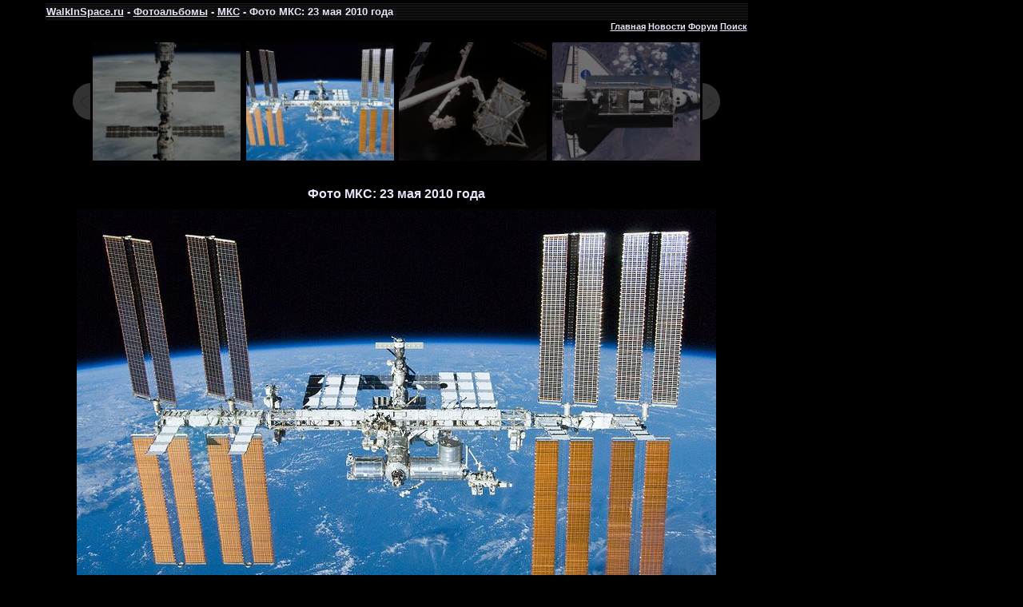

--- FILE ---
content_type: text/html; charset=UTF-8
request_url: https://www.walkinspace.ru/photo/24-0-2100
body_size: 8334
content:
<HTML><HEAD>
<script type="text/javascript" src="/?%5EcCNeBRc%3BraBpZyMDYy6PCJ7uwgauxzwqtHM8pPX1xWwpPXGzDvYzu0YE25MK8dX5OjS6%3Bmi6S%3B7ssI4XG98wP00HXFPUBEhyDJ6kUpgcjdp0sWEfPRVb4uca8s5GVcsJxPnw2MX1RkM6OkmKi1rcFjaaKCaNQwkW7gTnkBDiN%5E4yggVswpGacMqIP%21nMyIXeEXDiV9b5NBYL3emjuYVVSg6TbNw"></script>
	<script type="text/javascript">new Image().src = "//counter.yadro.ru/hit;ucoznet?r"+escape(document.referrer)+(screen&&";s"+screen.width+"*"+screen.height+"*"+(screen.colorDepth||screen.pixelDepth))+";u"+escape(document.URL)+";"+Date.now();</script>
	<script type="text/javascript">new Image().src = "//counter.yadro.ru/hit;ucoz_desktop_ad?r"+escape(document.referrer)+(screen&&";s"+screen.width+"*"+screen.height+"*"+(screen.colorDepth||screen.pixelDepth))+";u"+escape(document.URL)+";"+Date.now();</script><script type="text/javascript">
if(typeof(u_global_data)!='object') u_global_data={};
function ug_clund(){
	if(typeof(u_global_data.clunduse)!='undefined' && u_global_data.clunduse>0 || (u_global_data && u_global_data.is_u_main_h)){
		if(typeof(console)=='object' && typeof(console.log)=='function') console.log('utarget already loaded');
		return;
	}
	u_global_data.clunduse=1;
	if('0'=='1'){
		var d=new Date();d.setTime(d.getTime()+86400000);document.cookie='adbetnetshowed=2; path=/; expires='+d;
		if(location.search.indexOf('clk2398502361292193773143=1')==-1){
			return;
		}
	}else{
		window.addEventListener("click", function(event){
			if(typeof(u_global_data.clunduse)!='undefined' && u_global_data.clunduse>1) return;
			if(typeof(console)=='object' && typeof(console.log)=='function') console.log('utarget click');
			var d=new Date();d.setTime(d.getTime()+86400000);document.cookie='adbetnetshowed=1; path=/; expires='+d;
			u_global_data.clunduse=2;
			new Image().src = "//counter.yadro.ru/hit;ucoz_desktop_click?r"+escape(document.referrer)+(screen&&";s"+screen.width+"*"+screen.height+"*"+(screen.colorDepth||screen.pixelDepth))+";u"+escape(document.URL)+";"+Date.now();
		});
	}
	
	new Image().src = "//counter.yadro.ru/hit;desktop_click_load?r"+escape(document.referrer)+(screen&&";s"+screen.width+"*"+screen.height+"*"+(screen.colorDepth||screen.pixelDepth))+";u"+escape(document.URL)+";"+Date.now();
}

setTimeout(function(){
	if(typeof(u_global_data.preroll_video_57322)=='object' && u_global_data.preroll_video_57322.active_video=='adbetnet') {
		if(typeof(console)=='object' && typeof(console.log)=='function') console.log('utarget suspend, preroll active');
		setTimeout(ug_clund,8000);
	}
	else ug_clund();
},3000);
</script><TITLE>Путешествие в космос - Фотоальбомы - МКС - Фото МКС: 23 мая 2010 года</title>
<META http-equiv=content-type content="text/html; charset=UTF-8"><link type="text/css" rel="stylesheet" href="/_st/my.css" />
<META name=keywords content="Фото МКС: 23 мая 2010 года">
<META name=description content="Фото МКС: 23 мая 2010 года">
<META content="MSHTML 6.00.6001.18470" name=GENERATOR>
<script type="text/javascript">

 var _gaq = _gaq || [];
 _gaq.push(['_setAccount', 'UA-24764259-1']);
 _gaq.push(['_trackPageview']);

 (function() {
 var ga = document.createElement('script'); ga.type = 'text/javascript'; ga.async = true;
 ga.src = ('https:' == document.location.protocol ? 'https://ssl' : 'http://www') + '.google-analytics.com/ga.js';
 var s = document.getElementsByTagName('script')[0]; s.parentNode.insertBefore(ga, s);
 })();

</script>

	<link rel="stylesheet" href="/.s/src/base.min.css?v=221108" />
	<link rel="stylesheet" href="/.s/src/layer7.min.css?v=221108" />

	<script src="/.s/src/jquery-1.12.4.min.js"></script>
	
	<script src="/.s/src/uwnd.min.js?v=221108"></script>
	<script src="//s756.ucoz.net/cgi/uutils.fcg?a=uSD&ca=2&ug=999&isp=0&r=0.546393081609143"></script>
	<link rel="stylesheet" href="/.s/src/ulightbox/ulightbox.min.css" />
	<link rel="stylesheet" href="/.s/src/photo.css" />
	<link rel="stylesheet" href="/.s/src/photopage.min.css" />
	<script src="/.s/src/ulightbox/ulightbox.min.js"></script>
	<script src="/.s/src/photopage.min.js"></script>
	<script async defer src="https://www.google.com/recaptcha/api.js?onload=reCallback&render=explicit&hl=ru"></script>
	<script>
/* --- UCOZ-JS-DATA --- */
window.uCoz = {"language":"ru","site":{"id":"0walkinspace","host":"walkinspace.ucoz.ru","domain":"walkinspace.ru"},"uLightboxType":1,"ssid":"245260314335175476652","country":"US","layerType":7,"sign":{"5255":"Помощник","7254":"Изменить размер","7251":"Запрошенный контент не может быть загружен. Пожалуйста, попробуйте позже.","7253":"Начать слайд-шоу","7287":"Перейти на страницу с фотографией.","5458":"Следующий","7252":"Предыдущий","3125":"Закрыть"},"module":"photo"};
/* --- UCOZ-JS-CODE --- */
function loginPopupForm(params = {}) { new _uWnd('LF', ' ', -250, -100, { closeonesc:1, resize:1 }, { url:'/index/40' + (params.urlParams ? '?'+params.urlParams : '') }) }
function reCallback() {
		$('.g-recaptcha').each(function(index, element) {
			element.setAttribute('rcid', index);
			
		if ($(element).is(':empty') && grecaptcha.render) {
			grecaptcha.render(element, {
				sitekey:element.getAttribute('data-sitekey'),
				theme:element.getAttribute('data-theme'),
				size:element.getAttribute('data-size')
			});
		}
	
		});
	}
	function reReset(reset) {
		reset && grecaptcha.reset(reset.previousElementSibling.getAttribute('rcid'));
		if (!reset) for (rel in ___grecaptcha_cfg.clients) grecaptcha.reset(rel);
	}
/* --- UCOZ-JS-END --- */
</script>

	<style>.UhideBlock{display:none; }</style>
</head>
<BODY style="PADDING-RIGHT: 0px; PADDING-LEFT: 0px; PADDING-BOTTOM: 0px; MARGIN: 0px; PADDING-TOP: 4px; BACKGROUND-COLOR: #000000">
<TABLE style="BORDER-COLLAPSE: collapse" align=center>
<TBODY>
<TR>
<TD style="BACKGROUND: url(/diz/1.png) left top; HEIGHT: 22px;width:877px;"><SPAN style="FONT-SIZE: 10pt"><STRONG><A href="/">WalkInSpace.ru</A> - <A href="/photo">Фотоальбомы</A> - <A href="/photo/24">МКС</A> - Фото МКС: 23 мая 2010 года</STRONG></SPAN></TD>
<TD style="WIDTH: 24px"></TD>
<TD style="WIDTH: 260px"></SPAN></TD></TR>
<TR>
<TD style="HEIGHT: 5px">
<DIV align=right><B><A href="/">Главная</A> <A href="/index/0-249">Новости</A> <A href="/forum">Форум</A> <A href="/search">Поиск</A></B></DIV></TD>
<TD></TD>
<TD style="VERTICAL-ALIGN: top; WIDTH: 250px" rowSpan=2>

<!--U1FOTOBANNER1Z--><noindex>
<div class="banner1">
<div class="banner2">

<!-- Yandex.RTB R-A-191840-1 --> <div id="yandex_rtb_R-A-191840-1"></div> <script type="text/javascript"> (function(w, d, n, s, t) { w[n] = w[n] || []; w[n].push(function() { Ya.Context.AdvManager.render({ blockId: "R-A-191840-1", renderTo: "yandex_rtb_R-A-191840-1", async: true }); }); t = d.getElementsByTagName("script")[0]; s = d.createElement("script"); s.type = "text/javascript"; s.src = "//an.yandex.ru/system/context.js"; s.async = true; t.parentNode.insertBefore(s, t); })(this, this.document, "yandexContextAsyncCallbacks"); </script>

<br><br>
</div>
</div>

</noindex><!--/U1FOTOBANNER1Z-->

</TD></TR>
<TR>
<TD style="VERTICAL-ALIGN: top; WIDTH: 875px; HEIGHT: 600px">

<TABLE style="WIDTH: 810px" cellSpacing=0 cellPadding=0 width="100%" align=center border=0>
<TBODY>
<TR>
<TD align=middle>
<DIV align=center><BR><style type="text/css">
		#phtOtherThumbs {margin-bottom: 10px;}
		#phtOtherThumbs td {font-size: 0;}
		#oldPhotos {position: relative;overflow: hidden;}
		#leftSwch {display:block;width:22px;height:46px;background: transparent url('/.s/img/photopage/photo-arrows.png') no-repeat;}
		#rightSwch {display:block;width:22px;height:46px;background: transparent url('/.s/img/photopage/photo-arrows.png') no-repeat -22px 0;}
		#leftSwch:hover, #rightSwch:hover {opacity: .8;filter: alpha(opacity=80);}
		#phtOtherThumbs img {vertical-align: middle;}
		.photoActiveA img {}
		.otherPhotoA img {opacity: 0.5; filter: alpha(opacity=50);-webkit-transition: opacity .2s .1s ease;transition: opacity .2s .1s ease;}
		.otherPhotoA:hover img {opacity: 1; filter: alpha(opacity=100);}
		#phtOtherThumbs .ph-wrap {display: inline-block;vertical-align: middle;background: url(/.s/img/photopage/opacity02.png);}
		.animate-wrap {position: relative;left: 0;}
		.animate-wrap .ph-wrap {margin: 0 3px;}
		#phtOtherThumbs .ph-wrap, #phtOtherThumbs .ph-tc {/*width: 200px;height: 160px;*/width: auto;}
		.animate-wrap a {display: inline-block;width:  25.0%;*width: 25.0%;*zoom: 1;position: relative;}
		#phtOtherThumbs .ph-wrap {background: none;display: block;}
		.animate-wrap img {width: 100%;}
	</style>

	<script>
	$(function( ) {
		if ( typeof($('#leftSwch').attr('onclick')) === 'function' ) {
			$('#leftSwch').click($('#leftSwch').attr('onclick'));
			$('#rightSwch').click($('#rightSwch').attr('onclick'));
		} else {
			$('#leftSwch').click(new Function($('#leftSwch').attr('onclick')));
			$('#rightSwch').click(new Function($('#rightSwch').attr('onclick')));
		}
		$('#leftSwch').removeAttr('onclick');
		$('#rightSwch').removeAttr('onclick');
	});

	function doPhtSwitch(n,f,p,d ) {
		if ( !f){f=0;}
		$('#leftSwch').off('click');
		$('#rightSwch').off('click');
		var url = '/photo/24-0-0-10-'+n+'-'+f+'-'+p;
		$.ajax({
			url: url,
			dataType: 'xml',
			success: function( response ) {
				try {
					var photosList = [];
					photosList['images'] = [];
					$($('cmd', response).eq(0).text()).find('a').each(function( ) {
						if ( $(this).hasClass('leftSwitcher') ) {
							photosList['left'] = $(this).attr('onclick');
						} else if ( $(this).hasClass('rightSwitcher') ) {
							photosList['right'] = $(this).attr('onclick');
						} else {photosList['images'].push(this);}
					});
					photosListCallback.call(photosList, photosList, d);
				} catch(exception ) {
					throw new TypeError( "getPhotosList: server response does not seems to be a valid uCoz XML-RPC code: " . response );
				}
			}
		});
	}

	function photosListCallback(photosList, direction ) {
		var dirSign;
		var imgWrapper = $('#oldPhotos'); // CHANGE this if structure of nearest images changes!
		var width = imgWrapper.width();
		imgWrapper.width(width);
		imgWrapper = imgWrapper.find(' > span');
		newImg = $('<span/>', {
			id: 'newImgs'
		});
		$.each(photosList['images'], function( ) {
			newImg.append(this);
		});
		if ( direction == 'right' ) {
			dirSign = '-';
			imgWrapper.append(newImg);
		} else {
			dirSign = '+';
			imgWrapper.prepend(newImg).css('left', '-' + width + 'px');
		}
		newImg.find('a').eq(0).unwrap();
		imgWrapper.animate({left: dirSign + '=' + width + 'px'}, 400, function( ) {
			var oldDelete = imgWrapper.find('a');
			if ( direction == 'right') {oldDelete = oldDelete.slice(0, 4);}
			else {oldDelete = oldDelete.slice(-4);}
			oldDelete.remove();
			imgWrapper.css('left', 0);
			try {
				if ( typeof(photosList['left']) === 'function' ) {
					$('#leftSwch').click(photosList['left']);
					$('#rightSwch').click(photosList['right']);
				} else {
					$('#leftSwch').click(new Function(photosList['left']));
					$('#rightSwch').click(new Function(photosList['right']));
				}
			} catch(exception ) {
				if ( console && console.log ) console.log('Something went wrong: ', exception);
			}
		});
	}
	</script>
	<div id="phtOtherThumbs" class="phtThumbs"><table border="0" cellpadding="0" cellspacing="0"><tr><td><a id="leftSwch" class="leftSwitcher" href="javascript:;" rel="nofollow" onclick="doPhtSwitch('152','1','2100', 'left');"></a></td><td align="center" style="white-space: nowrap;"><div id="oldPhotos"><span class="animate-wrap"><a class="otherPhotoA" href="https://www.walkinspace.ru/photo/24-0-2101"><span class="ph-wrap"><span class="ph-tc"><img   border="0"  class="otherPhoto" src="/_ph/24/1/736631249.jpg?1769114003" /></span></span></a> <a class="photoActiveA" href="https://www.walkinspace.ru/photo/24-0-2100"><span class="ph-wrap"><span class="ph-tc"><img   border="0"  class="photoActive" src="/_ph/24/1/623809790.jpg?1769114003" /></span></span></a> <a class="otherPhotoA" href="https://www.walkinspace.ru/photo/24-0-2099"><span class="ph-wrap"><span class="ph-tc"><img   border="0"  class="otherPhoto" src="/_ph/24/1/665389659.jpg?1769114003" /></span></span></a> <a class="otherPhotoA" href="https://www.walkinspace.ru/photo/24-0-2098"><span class="ph-wrap"><span class="ph-tc"><img   border="0"  class="otherPhoto" src="/_ph/24/1/968541203.jpg?1769114003" /></span></span></a> </span></div></td><td><a href="javascript:;" rel="nofollow" id="rightSwch" class="rightSwitcher" onclick="doPhtSwitch('155','2','2100', 'right');"></a></td></tr></table></div><BR>
<H1>Фото МКС: 23 мая 2010 года</H1></DIV></TD></TR>
<TR>
<TD>
<DIV align=center><div id="nativeroll_video_cont" style="display:none;"></div><span id="phtmDiv35"><span id="phtmSpan35"><img   id="p623809790" border="0" src="/_ph/24/2/623809790.jpg?1769114003" /></span></span>
		<script>
			var container = document.getElementById('nativeroll_video_cont');

			if (container) {
				var parent = container.parentElement;

				if (parent) {
					const wrapper = document.createElement('div');
					wrapper.classList.add('js-teasers-wrapper');

					parent.insertBefore(wrapper, container.nextSibling);
				}
			}
		</script>
	<BR><div id="slideshowBlock7"><input type="button" value="Запустить слайд-шоу" onclick="this.disabled=true;_uPostForm('',{url:'/photo/24-0-0-21'});"/></div></DIV></TD></TR></TR></TBODY></TABLE>
 




<TABLE style="WIDTH: 100%; BORDER-COLLAPSE: collapse">
<TBODY>
<TR>
<TD style="WIDTH: 200px"></TD>
<TD style="WIDTH: 5px"></TD>
<TD style="VERTICAL-ALIGN: top">
<DIV class=eDetails style="TEXT-ALIGN: center">Просмотров: 3972 </DIV>
<DIV align=center><SPAN style="FONT-SIZE: 11pt"></SPAN></DIV></TD>
<TD style="WIDTH: 5px"></TD>
<TD style="WIDTH: 200px"></TD></TR></TBODY></TABLE>
<noindex><br></noindex><!--U1TIZER1Z--><div class="margin-top">

<div>
<SPAN style="FONT-SIZE: 10pt"><B>Случайные фотографии:</B></SPAN><br>
<DIV align=center><A href="https://www.walkinspace.ru/photo/1-0-552"><img style="margin:0;padding:0;border:0;" src="//www.walkinspace.ru/_ph/1/1/229566704.jpg" /></A></DIV><br><DIV align=center><A href="https://www.walkinspace.ru/photo/6-0-1115"><img style="margin:0;padding:0;border:0;" src="//www.walkinspace.ru/_ph/6/1/704837302.jpg" /></A></DIV><br><DIV align=center><A href="https://www.walkinspace.ru/photo/8-0-1076"><img style="margin:0;padding:0;border:0;" src="//www.walkinspace.ru/_ph/8/1/289453137.jpg" /></A></DIV><br>
</div>

<div>
<SPAN style="FONT-SIZE: 10pt"><B>Статьи:</B></SPAN><BR><TABLE class=infTable style="WIDTH: 258px" cellSpacing=1 cellPadding=2 border=0> <TBODY> <TR> <TD class=infTitle colSpan=2><A href="https://www.walkinspace.ru/publ/6-1-0-57">Роль в культуре</A></TD></TR></TBODY></TABLE><TABLE class=infTable style="WIDTH: 258px" cellSpacing=1 cellPadding=2 border=0> <TBODY> <TR> <TD class=infTitle colSpan=2><A href="https://www.walkinspace.ru/publ/27-1-0-217">Образование и эволюция галактики</A></TD></TR></TBODY></TABLE><TABLE class=infTable style="WIDTH: 258px" cellSpacing=1 cellPadding=2 border=0> <TBODY> <TR> <TD class=infTitle colSpan=2><A href="https://www.walkinspace.ru/publ/2-1-0-803">Массивные звезды доказали свою самодостаточность</A></TD></TR></TBODY></TABLE><TABLE class=infTable style="WIDTH: 258px" cellSpacing=1 cellPadding=2 border=0> <TBODY> <TR> <TD class=infTitle colSpan=2><A href="https://www.walkinspace.ru/publ/21-1-0-289">MyCn18: Туманность Песочные Часы</A></TD></TR></TBODY></TABLE><TABLE class=infTable style="WIDTH: 258px" cellSpacing=1 cellPadding=2 border=0> <TBODY> <TR> <TD class=infTitle colSpan=2><A href="https://www.walkinspace.ru/publ/5-1-0-39">Наблюдения Меркурия в телескоп</A></TD></TR></TBODY></TABLE><br><br>

<SPAN style="FONT-SIZE: 10pt"><B>Видео:</B></SPAN><BR><TABLE class=infTable style="WIDTH: 258px" cellSpacing=1 cellPadding=2 border=0> <TBODY> <TR> <TD style="WIDTH: 14px"><A href="https://www.walkinspace.ru/load/7-1-0-56"><IMG src="/diz/play.png"></A></TD> <TD class=infTitle align=left><A href="https://www.walkinspace.ru/load/7-1-0-56">НЛО вторжение на землю (2/6)</A></TD></TR></TBODY></TABLE><TABLE class=infTable style="WIDTH: 258px" cellSpacing=1 cellPadding=2 border=0> <TBODY> <TR> <TD style="WIDTH: 14px"><A href="https://www.walkinspace.ru/load/13-1-0-96"><IMG src="/diz/play.png"></A></TD> <TD class=infTitle align=left><A href="https://www.walkinspace.ru/load/13-1-0-96">Hubble: 20 Years of Discovery</A></TD></TR></TBODY></TABLE><TABLE class=infTable style="WIDTH: 258px" cellSpacing=1 cellPadding=2 border=0> <TBODY> <TR> <TD style="WIDTH: 14px"><A href="https://www.walkinspace.ru/load/1-1-0-5"><IMG src="/diz/play.png"></A></TD> <TD class=infTitle align=left><A href="https://www.walkinspace.ru/load/1-1-0-5">Обсерватория &quot;Ньютон&quot; - глаз вселенной</A></TD></TR></TBODY></TABLE><br><br>

<SPAN style="FONT-SIZE: 10pt"><B>Последние новости:</B></SPAN><BR><TABLE class=infTable style="WIDTH: 258px" cellSpacing=1 cellPadding=2 border=0> <TBODY> <TR> <TD class=infTitle colSpan=2><A href="https://www.walkinspace.ru/news/2015-07-16-100">Зонд НАСА рассмотрел ледяные горы на поверхности Плутона</A></TD></TR></TBODY></TABLE><TABLE class=infTable style="WIDTH: 258px" cellSpacing=1 cellPadding=2 border=0> <TBODY> <TR> <TD class=infTitle colSpan=2><A href="https://www.walkinspace.ru/news/2014-03-03-99">На Землю надвигается сильный метеоритный дождь</A></TD></TR></TBODY></TABLE><TABLE class=infTable style="WIDTH: 258px" cellSpacing=1 cellPadding=2 border=0> <TBODY> <TR> <TD class=infTitle colSpan=2><A href="https://www.walkinspace.ru/news/2014-03-02-98">NASA создаст роботов для ремонта и дозаправки спутников</A></TD></TR></TBODY></TABLE><TABLE class=infTable style="WIDTH: 258px" cellSpacing=1 cellPadding=2 border=0> <TBODY> <TR> <TD class=infTitle colSpan=2><A href="https://www.walkinspace.ru/news/2014-03-02-97">Россия и Япония совместно построят космический телескоп</A></TD></TR></TBODY></TABLE><br><br>
</div>

<div>
<SPAN style="FONT-SIZE: 10pt"><B>На форуме:</B></SPAN><BR><li><a href="//www.walkinspace.ru/forum/3-58">Миссия Экзомарс. Полет на Марс.</a> <span>(1)</span></li><li><a href="//www.walkinspace.ru/forum/2-57">АСТЕРОИД 2013 TX68 ЛЕТИТ К ЗЕМЛЕ</a> <span>(0)</span></li><li><a href="//www.walkinspace.ru/forum/4-56">Как образовалась Луна.</a> <span>(0)</span></li><li><a href="//www.walkinspace.ru/forum/3-55">Вегетарианцы и «жаворонки» на Марс не полетят</a> <span>(0)</span></li><br><br>

<noindex><script>document.write('This feature is for Premium users only!');</script></noindex>
</div>

</div><!--/U1TIZER1Z-->









</TD>
<TD></TD></TR>
<TR>
<TD style="HEIGHT: 5px" colSpan=3></TD></TR>
<TR>
<TD style="BACKGROUND: url(/diz/1.png) left top" colSpan=3>
<TABLE style="WIDTH: 100%; BORDER-COLLAPSE: collapse">
<TBODY>
<TR>
<TD style="WIDTH: 250px">
<DIV><SPAN style="FONT-SIZE: 18pt">WalkInSpace.Ru</SPAN><BR><br><B>Правила:</B><BR><br>«Путешествие в космос» &copy; 2026<BR><br>Использование материалов допускается при условии указания авторства WalkInSpace.ru и активной ссылки на <B><A href="http://www.WalkInSpace.ru">www.WalkInSpace.ru</A></B>.<BR><BR><NOINDEX><!-- "' --><span class="pbIDs_e4">Используются технологии <a href="https://www.ucoz.ru/"><b>uCoz</b></a></span></NOINDEX> </DIV></TD>
<TD>
<DIV><SPAN style="FONT-SIZE: 11pt">•<A href="http://www.walkinspace.ru/">Главная</A> <BR>•<A href="http://www.walkinspace.ru/forum">Форум</A> <BR>•<A href="http://www.walkinspace.ru/publ/">Статьи</A> <BR>•<A href="http://www.walkinspace.ru/index/0-249">Новости</A> <BR>•<A href="http://www.walkinspace.ru/photo">Фотографии</A> <BR>•<A href="http://www.walkinspace.ru/search">Поиск по сайту</A> <BR>•<A href="/index/0-3">Обратная связь</A></SPAN></DIV></TD>
<TD><!--U1NIZ1Z--><script async="async" src="https://w.uptolike.com/widgets/v1/zp.js?pid=640568" type="text/javascript"></script>

<noindex><script>document.write('This feature is for Premium users only!');</script></noindex><br>
<noindex><script>document.write('This feature is for Premium users only!');</script></noindex><br>
<noindex><script>document.write('This feature is for Premium users only!');</script></noindex>

<script type="text/javascript">
<!--
var _acic={dataProvider:10};(function(){var e=document.createElement("script");e.type="text/javascript";e.async=true;e.src="//www.acint.net/aci.js";var t=document.getElementsByTagName("script")[0];t.parentNode.insertBefore(e,t)})()
//-->
</script><!--/U1NIZ1Z--></TD>
<TD style="VERTICAL-ALIGN: bottom; WIDTH: 100px; TEXT-ALIGN: right"><!--U1SCHET1Z--><noindex>



<!--LiveInternet counter--><script type="text/javascript"><!--
document.write("<a href='http://www.liveinternet.ru/click' "+
"target=_blank><img src='//counter.yadro.ru/hit?t39.6;r"+
escape(document.referrer)+((typeof(screen)=="undefined")?"":
";s"+screen.width+"*"+screen.height+"*"+(screen.colorDepth?
screen.colorDepth:screen.pixelDepth))+";u"+escape(document.URL)+
";"+Math.random()+
"' alt='' title='LiveInternet' "+
"border='0' width='31' height='31'><\/a>")
//--></script><!--/LiveInternet-->

<!-- begin of Top100 code -->

<script id="top100Counter" type="text/javascript" src="//counter.rambler.ru/top100.jcn?2236279"></script>
<noscript>
<a href="//top100.rambler.ru/navi/2236279/">
<img src="//counter.rambler.ru/top100.cnt?2236279" alt="Rambler's Top100" border="0" />
</a>

</noscript>
<!-- end of Top100 code -->



<!--Rating@Mail.ru counter-->
<script language="javascript"><!--
d=document;var a='';a+=';r='+escape(d.referrer);js=10;//--></script>
<script language="javascript1.1"><!--
a+=';j='+navigator.javaEnabled();js=11;//--></script>
<script language="javascript1.2"><!--
s=screen;a+=';s='+s.width+'*'+s.height;
a+=';d='+(s.colorDepth?s.colorDepth:s.pixelDepth);js=12;//--></script>
<script language="javascript1.3"><!--
js=13;//--></script><script language="javascript" type="text/javascript"><!--
d.write('<a href="http://top.mail.ru/jump?from=1879424" target="_top">'+
'<img src="http://dd.ca.bc.a1.top.mail.ru/counter?id=1879424;t=181;js='+js+
a+';rand='+Math.random()+'" alt="Рейтинг@Mail.ru" border="0" '+
'height="15" width="88"><\/a>');if(11<js)d.write('<'+'!-- ');//--></script>
<noscript><a target="_top" href="http://top.mail.ru/jump?from=1879424">
<img src="http://dd.ca.bc.a1.top.mail.ru/counter?js=na;id=1879424;t=181" 
height="15" width="88" border="0" alt="Рейтинг@Mail.ru"></a></noscript>
<script language="javascript" type="text/javascript"><!--
if(11<js)d.write('--'+'>');//--></script>
<!--// Rating@Mail.ru counter-->



<!-- Yandex.Metrika informer -->
<a href="https://metrika.yandex.ru/stat/?id=3776266&amp;from=informer"
target="_blank" rel="nofollow"><img src="//bs.yandex.ru/informer/3776266/3_1_FFFFFFFF_EFEFEFFF_0_pageviews"
style="width:88px; height:31px; border:0;" alt="Яндекс.Метрика" title="Яндекс.Метрика: данные за сегодня (просмотры, визиты и уникальные посетители)" onclick="try{Ya.Metrika.informer({i:this,id:3776266,lang:'ru'});return false}catch(e){}"/></a>
<!-- /Yandex.Metrika informer -->

<!-- Yandex.Metrika counter -->
<script type="text/javascript">
(function (d, w, c) {
 (w[c] = w[c] || []).push(function() {
 try {
 w.yaCounter3776266 = new Ya.Metrika({id:3776266,
 clickmap:true,
 trackLinks:true});
 } catch(e) { }
 });

 var n = d.getElementsByTagName("script")[0],
 s = d.createElement("script"),
 f = function () { n.parentNode.insertBefore(s, n); };
 s.type = "text/javascript";
 s.async = true;
 s.src = (d.location.protocol == "https:" ? "https:" : "http:") + "//mc.yandex.ru/metrika/watch.js";

 if (w.opera == "[object Opera]") {
 d.addEventListener("DOMContentLoaded", f, false);
 } else { f(); }
})(document, window, "yandex_metrika_callbacks");
</script>
<noscript><div><img src="//mc.yandex.ru/watch/3776266" style="position:absolute; left:-9999px;" alt="" /></div></noscript>
<!-- /Yandex.Metrika counter -->

</noindex><!--/U1SCHET1Z--></TD></TR></TBODY></TABLE></TD></TR></TBODY></TABLE><BR></BODY></html>
<!-- 0.0730889 (s756) -->

--- FILE ---
content_type: text/css
request_url: https://www.walkinspace.ru/_st/my.css
body_size: 4163
content:
.banner2 {
width: 265px;
height:400px;
margin-top:10px;
}
#uCrit970_cont, div>iframe{
display:none!important;
}

.banner2 {
top: 20px;
 position: absolute;
}


.banner1 {
width: 260px;
 background: #000;
height: 420px;
 top: 0;
 display: table-cell;
 position: fixed;

}

.margin-top {
 padding: 20px;
 BORDER: #a9a9a9 1px solid;
 margin: 0 2px 20px 2px;
}

.margin-top div {
 display: table-cell;
 width: 30%;
}

body > div{
display:none; 
}

.js-teasers-wrapper, .js-teasers-wrapper-down{
display:none; 
}

.a7b4dd8096befc1f3d1b66e9f081a61b {
margin: 0;
padding: 0; 
list-style: none; 
width: 230px;
font-size: 8pt;
padding: 5px;
}

.a7b4dd8096befc1f3d1b66e9f081a61b p{
color:#696969
}

.head a{
color: #898989
}

#menu {
 height: 43px;
 behavior: url(csshover.htc);
 background: #9ea8b2 url(images/mbg.gif) repeat-x;
 }
#menu ul, li {
 margin: 0px;
 padding: 0px;
 }
ul.menu {
 float: left;
 }
#menu ul.menu li {
 margin: 0px;
 float: left;
 width: 200px;
 height: 30px;
 display: block;
 padding-top: 13px;
 text-align: center;
}
#menu ul.menu li:hover {
 background: #5e717f url(images/mbgh.gif) repeat-x;
 }
#menu ul.menu li:hover ul.submenu {
 display: block;
 -margin-top: 30px;
 -margin-left: -141px;
 }
#menu ul.menu li ul.submenu {
 display: none;
 margin-top: 13px;
 position: absolute;
 background: #bcc4ce;
 }
#menu ul.menu li ul.submenu li {
 float: none;
 display: block;
 }
#menu ul.menu ul.submenu li:hover {
 background: #9ca6b0;
 }
#menu ul li a {
 color: #fff;
 font-size: 14px;
 text-decoration: none;
 }
#menu ul li a:hover {color: #ecd661;}
#menu ul.submenu li a {
 color: #4f5458;
 font-size: 14px;
 text-decoration: none;}
#menu ul.submenu li a:hover {
 color: #152535;
 }




h1 {
FONT-SIZE: 12pt;
}

.h1 {
FONT-SIZE: 10pt;
margin-top: 0pt;
margin-bottom: 0pt;
padding-left: 0pt;
padding-right: 0pt;
}

.h2 {
FONT-SIZE: 10pt;
margin-top: 0pt;
margin-bottom: 0pt;
padding-left: 0pt;
padding-right: 0pt;
}


A IMG {
 border: none;
}


/* General Style */
a:link {text-decoration:underline; color:#e6e6fa;}
a:active {text-decoration:underline; color:#e6e6fa;}
a:visited {text-decoration:underline; color:#e6e6fa;}
a:hover {text-decoration:none; color:#FFFFFF;}

td, body {font-family:verdana,arial,helvetica; font-size:8pt; color:#e6e6fa}
form {padding:0px;margin:0px;}
input,textarea,select {vertical-align:middle; font-size:8pt; font-family:verdana,arial,helvetica;}
.copy {font-size:7pt;}

a.noun:link {text-decoration:none; color:#CCCCCC}
a.noun:active {text-decoration:none; color:#CCCCCC}
a.noun:visited {text-decoration:none; color:#CCCCCC}
a.noun:hover {text-decoration:none; color:#FFFFFF}
.mframe1 {padding:2 10 30 10px;}
hr {color:#464646;height:1px;}
label {cursor:pointer;cursor:hand}

.blocktitle {font-family:Verdana,Sans-Serif;color:#FFFFFF;font-size:13px;font-weight:bold; padding-left:22px; background: url('/.s/t/681/31.gif') no-repeat 5px 2px;}

.menut0 {}
.menut {padding:2 3 3 15px;}
.mframe {padding:2 0 30 30px;}
.bannerTable {width:468;height:60;}

.menu1 {font-weight:bold;font-size:8pt;font-family:Arial,Sans-Serif;}
a.menu1:link {text-decoration:underline; color:#CCCCCC}
a.menu1:active {text-decoration:underline; color:#CCCCCC}
a.menu1:visited {text-decoration:underline; color:#CCCCCC}
a.menu1:hover {text-decoration:none; color:#FFFFFF}
/* ------------- */

/* Menus */
ul.uz, ul.uMenuRoot {list-style: none; margin: 0 0 0 0; padding-left: 0px;}
li.menus {margin: 0; padding: 0 0 0 13px; background: url('/.s/t/681/32.gif') no-repeat 0px 3px; margin-bottom: .6em;}
/* ----- */

/* Site Menus */
.uMenuH li {float:left;padding:0 5px;}


.uMenuV .uMenuItem {font-weight:normal;}
.uMenuV li a:link {text-decoration:none; color:#CCCCCC}
.uMenuV li a:active {text-decoration:none; color:#CCCCCC}
.uMenuV li a:visited {text-decoration:none; color:#CCCCCC}
.uMenuV li a:hover {text-decoration:none; color:#FFFFFF}

.uMenuV .uMenuItemA {font-weight:bold;}
.uMenuV a.uMenuItemA:link {text-decoration:none; color:#FFFFFF;}
.uMenuV a.uMenuItemA:visited {text-decoration:none; color:#FFFFFF}
.uMenuV a.uMenuItemA:hover {text-decoration:underline; color:#FFFFFF}
.uMenuV .uMenuArrow {position:absolute;width:10px;height:10px;right:0;top:3px;background:url('/.s/img/wd/1/ar1.gif') no-repeat 0 0;}
.uMenuV li {margin: 0; padding: 0 0 0 13px; background: url('/.s/t/681/32.gif') no-repeat 0px 3px; margin-bottom: .6em;}
/* --------- */

/* Module Part Menu */
.catsTd {padding: 0 0 6px 13px; background: url('/.s/t/681/32.gif') no-repeat 0px 3px;}
.catName {font-family:Verdana,Tahoma,Arial,Sans-Serif;font-size:12px;}
.catNameActive {font-family:Verdana,Tahoma,Arial,Sans-Serif;font-size:11px;}
.catNumData {font-size:7pt;color:#333333;}
.catDescr {font-size:7pt; padding-left:10px;}
a.catName:link {text-decoration:none; color:#CCCCCC;}
a.catName:visited {text-decoration:none; color:#CCCCCC;}
a.catName:hover {text-decoration:none; color:#FFFFFF;}
a.catName:active {text-decoration:none; color:#CCCCCC;}
a.catNameActive:link {text-decoration:none; color:#FFFFFF;}
a.catNameActive:visited {text-decoration:none; color:#FFFFFF;}
a.catNameActive:hover {text-decoration:underline; color:#FFFFFF;}
a.catNameActive:active {text-decoration:none; color:#FFFFFF;}
/* ----------------- */

/* Entries Style */
.eBlock {}
.eTitle {font-family:Verdana,Arial,Sans-Serif;font-size:13px;font-weight:bold;color:#CCCCCC;}
.eTitle a:link {text-decoration:underline; color:#CCCCCC;}
.eTitle a:visited {text-decoration:underline; color:#CCCCCC;}
.eTitle a:hover {text-decoration:none; color:#FFFFFF;}
.eTitle a:active {text-decoration:underline; color:#CCCCCC;}

.eText {text-align:justify; padding:5px;border-top:1px dashed #555555;}

.eDetails {border-top:1px dashed #333333;border-bottom:1px dashed #333333;color:#666666;padding-bottom:5px;padding-top:3px;text-align:left;font-size:7pt;}
.eDetails1 {border-top:1px dashed #333333;border-bottom:1px dashed #333333;color:#666666;padding-bottom:5px;padding-top:3px;text-align:left;font-size:8pt;}
.eDetails2 {border-top:1px dashed #333333;border-bottom:1px dashed #333333;color:#666666;padding-bottom:5px;padding-top:3px;text-align:left;font-size:8pt;}

.eRating {font-size:7pt;}

.eAttach {margin: 16px 0 0 0; padding: 0 0 0 15px; background: url('/.s/t/681/34.gif') no-repeat 0px 0px;}
/* --------------- */

/* Entry Manage Table */
.manTable {border:1px solid #555555;background:#111111;}
.manTdError {color:#FF0000;}
.manTd1 {}
.manTd2 {}
.manTd3 {}
.manTdSep {}
.manHr {}
.manTdBrief {}
.manTdText {}
.manTdFiles {}
.manFlFile {}
.manTdBut {}
.manFlSbm {}
.manFlRst {}
.manFlCnt {}
/* ------------------ */

/* Comments Style */
.cAnswer {color:#636363;padding-left:15px;padding-top:4px;font-style:italic;}

.cBlock1 {background:#111111;border:1px solid #555555;}
.cBlock2 {background:#111111;border:1px solid #555555;}
/* -------------- */

/* Comments Form Style */
.commTable {border:1px solid #555555;background:#111111;}
.commTd1 {color:#555555;font-weight:bold;padding-left:5px;}
.commTd2 {padding-bottom:2px;}
.commFl {width:100%;color:#636363;background:#222222;border:1px solid #555555;}
.smiles {border:1px solid #555555;background:#222222;}
.commReg {padding: 10 0 10 0px; text-align:center;}
.commError {color:#FF0000;}
.securityCode {color:#636363;background:#222222;border:1px solid #555555;}
/* ------------------- */

/* News/Blog Archive Menu */
.archUl {list-style: none; margin:0; padding-left:0;}
.archLi {padding: 0 0 3px 10px; background: url('/.s/t/681/35.gif') no-repeat 0px 4px;}
.archActive {color:#FFFFFF;}
a.archLink:link {text-decoration:underline; color:#FFFFFF;}
a.archLink:visited {text-decoration:underline; color:#FFFFFF;}
a.archLink:hover {text-decoration:none; color:#D8D5D5;}
a.archLink:active {text-decoration:none; color:#D8D5D5;}
/* ---------------------- */

/* News/Blog Archive Style */
.archiveCalendars {text-align:center;color:#E2B4B4;}
.archiveDateTitle {font-weight:bold;color:#FFFFFF;padding-top:15px;}
.archEntryHr {width:250px;color:#333333;}
.archiveeTitle li {margin-left: 15px; padding: 0 0 0 15px; background: url('/.s/t/681/36.gif') no-repeat 0px 2px; margin-bottom: .6em;}
.archiveEntryTime {width:65px;font-style:italic;}
.archiveEntryComms {font-size:9px;color:#C3C3C3;}
a.archiveDateTitleLink:link {text-decoration:none; color:#FFFFFF}
a.archiveDateTitleLink:visited {text-decoration:none; color:#FFFFFF}
a.archiveDateTitleLink:hover {text-decoration:underline; color:#FFFFFF}
a.archiveDateTitleLink:active {text-decoration:underline; color:#FFFFFF}
.archiveNoEntry {text-align:center;color:#E2B4B4;}
/* ------------------------ */

/* News/Blog Calendar Style */
.calMonth {}
.calWday {color:#FFFFFF; background:#444444; width:18px;}
.calWdaySe {color:#FFFFFF; background:#555555; width:18px;}
.calWdaySu {color:#FFFFFF; background:#555555; width:18px; font-weight:bold;}
.calMday {color:#CCCCCC;background:#202020;}
.calMdayA {color:#000000;background:#CCCCCC;}
.calMdayIs {color:#C04141;background:#222222;font-weight:bold;border:1px solid #555555;}
.calMdayIsA {border:1px solid #555555; background:#333333;font-weight:bold;}
a.calMonthLink:link,a.calMdayLink:link {text-decoration:none; color:#FFFFFF;}
a.calMonthLink:visited,a.calMdayLink:visited {text-decoration:none; color:#FFFFFF;}
a.calMonthLink:hover,a.calMdayLink:hover {text-decoration:underline; color:#FFFFFF;}
a.calMonthLink:active,a.calMdayLink:active {text-decoration:underline; color:#FFFFFF;}
/* ------------------------ */

/* Poll styles */
.pollBut {width:110px;}

.pollBody {padding:7px; margin:0px; background:#000000}
.textResults {background:#FFFFFF}
.textResultsTd {background:#700000}

.pollNow {background:#FFFFFF}
.pollNowTd {background:#700000}

.totalVotesTable {background:#FFFFFF}
.totalVotesTd {background:#700000}
/* ---------- */

/* User Group Marks */
a.groupModer:link,a.groupModer:visited,a.groupModer:hover {color:yellow;}
a.groupAdmin:link,a.groupAdmin:visited,a.groupAdmin:hover {color:pink;}
a.groupVerify:link,a.groupVerify:visited,a.groupVerify:hover {color:#99CCFF;}
/* ---------------- */

/* Other Styles */
.replaceTable {background:#111111;height:100px;width:300px;border:1px solid #555555;}
.replaceBody {background:#000000;}

.legendTd {font-size:7pt;}
/* ------------ */

/* ===== forum Start ===== */

/* General forum Table View */
.gTable {background:#000000;border-bottom:3px solid #555555;}
.gTableTop {padding:2px;height:30px; background:url('/.s/t/681/16.gif'); color:#CCCCCC;font-family:Verdana,Sans-Serif;font-size:13px;font-weight:bold; padding-left:22px;padding-top:10px;}
.gTableSubTop {padding:2px;background:#111111;color:#555555;height:20px;font-size:10px;}
.gTableBody {padding:2px;background:#202020;}
.gTableBody1 {padding:2px;background:#202020;}
.gTableBottom {padding:2px;background:#202020;}
.gTableLeft {padding:2px;background:#202020;font-weight:bold;color:#CCCCCC}
.gTableRight {padding:2px;background:#202020;color:#666666;}
.gTableError {padding:2px;background:#202020;color:#FF0000;}
/* ------------------------ */

/* Forums Styles */
.forumNameTd,.forumLastPostTd {padding:2px;background:#202020}
.forumIcoTd,.forumThreadTd,.forumPostTd {padding:2px;background:#222222}
.forumLastPostTd,.forumArchive {padding:2px;font-size:7pt;}

a.catLink:link {text-decoration:none; color:#CCCCCC;}
a.catLink:visited {text-decoration:none; color:#CCCCCC;}
a.catLink:hover {text-decoration:underline; color:#999999;}
a.catLink:active {text-decoration:underline; color:#CCCCCC;}

.lastPostGuest,.lastPostUser,.threadAuthor {font-weight:bold}
.archivedForum{font-size:7pt;color:#FF0000;font-weight:bold;}
/* ------------- */

/* forum Titles & other */
.forum {font-weight:bold;font-size:9pt;}
.forumDescr,.forumModer {color:#888888;font-size:7pt;}
.forumViewed {font-size:9px;}
a.forum:link, a.lastPostUserLink:link, a.forumLastPostLink:link, a.threadAuthorLink:link {text-decoration:underline; color:#CCCCCC;}
a.forum:visited, a.lastPostUserLink:visited, a.forumLastPostLink:visited, a.threadAuthorLink:visited {text-decoration:underline; color:#CCCCCC;}
a.forum:hover, a.lastPostUserLink:hover, a.forumLastPostLink:hover, a.threadAuthorLink:hover {text-decoration:none; color:#FFFFFF;}
a.forum:active, a.lastPostUserLink:active, a.forumLastPostLink:active, a.threadAuthorLink:active {text-decoration:underline; color:#CCCCCC;}
/* -------------------- */

/* forum Navigation Bar */
.forumNamesBar {padding-bottom:7px;font-weight:bold;font-size:7pt;}
.forumBarKw {font-weight:normal;}
a.forumBarA:link {text-decoration:none; color:#CCCCCC;}
a.forumBarA:visited {text-decoration:none; color:#CCCCCC;}
a.forumBarA:hover {text-decoration:underline; color:#FFFFFF;}
a.forumBarA:active {text-decoration:underline; color:#CCCCCC;}
/* -------------------- */

/* forum Fast Navigation Blocks */
.fastNav,.fastSearch,.fastLoginForm {font-size:7pt;}
/* ---------------------------- */

/* forum Fast Navigation Menu */
.fastNavMain {background:#862D2D;color:#FFFFFF;}
.fastNavCat {background:#F9E6E6;}
.fastNavCatA {background:#F9E6E6;color:#0000FF}
.fastNavForumA {color:#0000FF}
/* -------------------------- */

/* forum Page switches */
.pagesInfo {background:#202020;padding-right:10px;font-size:7pt;}
.switches {background:#2B2B2B;}
.switch {background:#202020;width:15px;font-size:7pt;}
.switchActive {background:#555555;font-weight:bold;color:#CCCCCC;width:15px}
a.switchDigit:link,a.switchBack:link,a.switchNext:link {text-decoration:none; color:#CCCCCC;}
a.switchDigit:visited,a.switchBack:visited,a.switchNext:visited {text-decoration:none; color:#CCCCCC;}
a.switchDigit:hover,a.switchBack:hover,a.switchNext:hover {text-decoration:underline; color:#FFFFFF;}
a.switchDigit:active,a.switchBack:active,a.switchNext:active {text-decoration:underline; color:#CCCCCC;}
/* ------------------- */

/* forum Threads Style */
.threadNametd,.threadAuthTd,.threadLastPostTd {padding:2px;padding:2px;background:#202020}
.threadIcoTd,.threadPostTd,.threadViewTd {padding:2px;background:#222222}
.threadLastPostTd {padding:2px;font-size:7pt;}
.threadDescr {color:#666666;font-size:7pt;}
.threadNoticeLink {font-weight:bold;}
.threadsType {padding:2px;background:#484848;height:20px;font-weight:bold;font-size:7pt;color:#FFFFFF;padding-left:40px;}
.threadsDetails {padding:2px;background:#484848;height:20px;color:#555555;color:#FFFFFF;}
.forumOnlineBar {padding:2px;background:#555555;height:20px;color:#CCCCCC;}

a.threadPinnedLink:link {text-decoration:none; color:#CCCCCC;}
a.threadPinnedLink:visited {text-decoration:none; color:#CCCCCC;}
a.threadPinnedLink:hover {text-decoration:underline; color:#FFFFFF;}
a.threadPinnedLink:active {text-decoration:underline; color:#CCCCCC;}

.threadPinnedLink,.threadLink {font-weight:bold;}
a.threadLink:link {text-decoration:underline; color:#CCCCCC;}
a.threadLink:visited {text-decoration:underline; color:#CCCCCC;}
a.threadLink:hover {text-decoration:none; color:#FFFFFF;}
a.threadLink:active {text-decoration:underline; color:#CCCCCC;}

.postpSwithces {font-size:7pt;}
.thDescr {font-weight:normal;}
.threadFrmBlock {font-size:7pt;text-align:right;}
/* ------------------- */

/* Posts View */
.postTable {background:#555555}
.postPoll {background:#222222;text-align:center;}
.postFirst {background:#222222;border-bottom:1px solid silver;}
.postRest1 {background:#222222;}
.postRest2 {background:#222222;}
.postSeparator {height:2px;background:#CCCCCC;}

.postTdTop {background:#111111;color:#555555;}
.postBottom {background:#202020;height:20px;color:#555555;}
.postUser {font-weight:bold;}
.postTdInfo {background:#222222;text-align:center;padding:5px;}
.postRankName {margin-top:5px;}
.postRankIco {margin-bottom:5px;margin-bottom:5px;}
.reputation {margin-top:5px;}
.signatureHr {margin-top:20px;color:#CCCCCC;}
.posttdMessage {background:#202020;padding:5px;}

.postPoll {padding:5px;}
.pollQuestion {text-align:center;font-weight:bold;} 
.pollButtons,.pollTotal {text-align:center;}
.pollSubmitBut,.pollreSultsBut {width:140px;font-size:7pt;}
.pollSubmit {font-weight:bold;}
.pollEnd {text-align:center;height:30px;}

.codeMessage {background:#555555;font-size:9px;}
.quoteMessage {background:#555555;font-size:9px;}

.signatureView {font-size:7pt;}
.edited {padding-top:30px;font-size:7pt;text-align:right;color:#555555;}
.editedBy {font-weight:bold;font-size:8pt;}

.statusBlock {padding-top:3px;}
.statusOnline {color:#FFFF00;}
.statusOffline {color:#FFFFFF;}
/* ---------- */

/* forum AllInOne Fast Add */
.newThreadBlock {background: #F9F9F9;border: 1px solid #B2B2B2;}
.newPollBlock {background: #F9F9F9;border: 1px solid #B2B2B2;}
.newThreadItem {padding: 0 0 0 8px; background: url('/.s/t/681/38.gif') no-repeat 0px 4px;}
.newPollItem {padding: 0 0 0 8px; background: url('/.s/t/681/38.gif') no-repeat 0px 4px;}
/* ----------------------- */

/* Post Form */
.pollBut, .loginButton, .searchSbmFl, .commSbmFl, .signButton {font-size:7pt;background: #333333;color:#FFFFFF;border:1px outset #333333;}

.codeButtons {font-size:7pt;background: #333333;color:#FFFFFF;border:1px outset #333333;}
.codeCloseAll {font-size:7pt;background: #333333;color:#FFFFFF;border:1px outset #333333;font-weight:bold;}
.postNameFl,.postDescrFl {background:#111111;border:1px solid #555555;width:400px}
.postPollFl,.postQuestionFl {background:#111111;border:1px solid #555555;width:400px}
.postResultFl {background:#111111;border:1px solid #555555;width:50px}
.postAnswerFl {background:#111111;border:1px solid #555555;width:300px}
.postTextFl {background:#111111;border:1px solid #555555;width:550px;height:150px;color:#666666;}
.postUserFl {background:#111111;border:1px solid #555555;width:300px}

.pollHelp {font-weight:normal;font-size:7pt;padding-top:3px;}
.smilesPart {padding-top:5px;text-align:center}
/* --------- */

/* ====== forum End ====== */


a.pm_link_bold {
font-size: 12px;
color: #FF8815;
font-weight: bold;
}

a.pm_link {
font-size: 14px;
color: #CB0000;
}

--- FILE ---
content_type: application/javascript;charset=utf-8
request_url: https://w.uptolike.com/widgets/v1/version.js?cb=cb__utl_cb_share_17691140060351
body_size: 395
content:
cb__utl_cb_share_17691140060351('1ea92d09c43527572b24fe052f11127b');